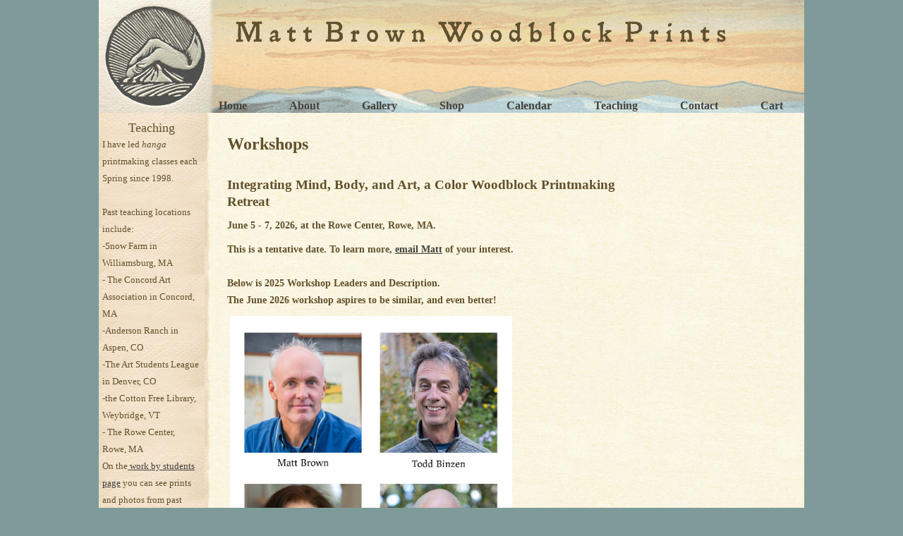

--- FILE ---
content_type: text/html; charset=utf-8
request_url: http://mattbrown.biz/calendar/teaching/
body_size: 6843
content:

            
            
            
            
            
            
            
            
            
            
            
            
            
            
            
            
            
            
            
            
            
            
            
            
            
            
            
            
            
            
            
            
            
            
            
            
            
            
            
            
            <!DOCTYPE html PUBLIC "-//W3C//DTD XHTML 1.0 Transitional//EN" "http://www.w3.org/TR/xhtml1/DTD/xhtml1-transitional.dtd">
<html xmlns="http://www.w3.org/1999/xhtml"><!-- InstanceBegin template="/Templates/2011templateltbox.dwt" codeOutsideHTMLIsLocked="false" -->
<head>
<script src="https://cdn.ravenjs.com/3.8.1/raven.min.js"></script>
<script>
    Raven.config('https://827705a2000548ca8d26fcb9b751e0a0@sentry.io/119045').install()
</script>
<meta http-equiv="Content-Type" content="text/html; charset=UTF-8" />
<meta name="viewport" content="width = device-width, minimum-scale=1.0, initial-scale=1.0, user-scalable=1.0" />
<!-- InstanceBeginEditable name="doctitle" --><title id="nb_doctitle_field" class="nb_field" data-nb_field_name="doctitle">
            
            
            
            
            
            
            
            
            
            
            
            
            
Teaching

        
        
        
        
        
        
        
        
        
        
        
        
        </title><!-- InstanceEndEditable -->
<link href="/centered.css" rel="stylesheet" type="text/css" media="all" />



<!-- InstanceBeginEditable name="head" --><div id="nb_head_field" class="nb_field" data-nb_field_name="head">
            
            
            
            
            
            
            
            
            
            
            
            
            
<style type="text/css">
<!--
.style2 {	font-size: 14px;
	font-weight: bold;
}
-->
</style>

        
        
        
        
        
        
        
        
        
        
        
        
        </div><!-- InstanceEndEditable -->
<style type="text/css"></style>
 <link href="/magiczoomplus/magiczoomplus.css" rel="stylesheet" type="text/css" media="screen"/>
 <style type="text/css">
 body {
	background-color: #7E9B99;
}
 </style>
 <script src="/magiczoomplus/magiczoomplus.js" type="text/javascript"></script>
        
		<script type="text/javascript">
MagicZoomPlus.options = {
    'zoom-width' : 560,
    'zoom-height' : 740,
	'show-loading':false,
	'hint': false
}
</script>
        

        
        </head>
        

<body>
<div class="container">
	<div class="header">
	<img src="/Images/thanksheader17.gif" />
	  
<!-- end .header -->
	</div>
	 <nav>
      <ul>
        <li class="top"><a href="/index6/">Home</a></li>
        <li class="top tabout"><a href="/about/aboutma/">About</a>
          <ul>
            <li><a href="/about/aboutma/">About Matt Brown and the Hanga Method</a></li>
            <li><a href="/about/galleries/">Galleries Selling My Prints</a></li>
            <li><a href="/Library/books-links/">Library</a></li>
            <li><a href="/about/videos/">News &amp; Videos</a></li>
          </ul>
        </li>
        <li class="top tgallery"><a href="/new_gallery/All/">Gallery</a>
          <ul>
            <li><a href="/new_gallery/All/">All (Currently Available)</a></li>
            <li><a href="/new_gallery/Around Home/">Around home</a></li>
            <li><a href="/new_gallery/Birds/">Birds</a></li>
           <li><a href="/new_gallery/Mountains/">Mountains</a></li>
            <li><a href="/new_gallery/Ocean/">Ocean</a></li>
            <li><a href="/new_gallery/Recent Printings/">Recent Printings</a></li>
            <li><a href="/new_gallery/City & Travels/">Travels &amp; New York City</a></li>
             <li><a href="/new_gallery/MBFA at Stella's/">MBFA at Stella's</a></li>           
          </ul>
        </li>
        <li class="top tshop"><a href="/Shop/shop/">Shop</a>
          <ul>
            <li><a href="/print_list/">Prints with Prices</a></li>
            <li><a href="/Shop/faq/">FAQ</a></li>
            <li><a href="/Shop/feedback/">Feedback on the prints</a></li> 
             <li><a href="/Shop/framing/">Matting &amp; Framing</a></li>
	        <li><a href="/Shop/shipping/">Shipping &amp; Payments</a></li>
          </ul>
        </li>
        <li class="top tcalendar"><a href="/calendar/">Calendar</a>
          <ul>
           <li><a href="/calendar/">Shows</a></li>
            <li><a href="/calendar/exhibits/">Exhibits</a></li>
          </ul>
        </li>
        <li class="top tteaching"><a href="/calendar/teaching/">Teaching</a>
          <ul>
            <li><a href="/calendar/teaching/">Workshop and Talks Schedule</a></li>
            <li><a href="/studio/Studio/">Prints by Students </a></li>
            <li><a href="/recipes/">Recipes and Resources</a></li>
              </ul>
        </li>
        <li class="top tcontact"><a href="/forms/maillis/">Contact</a>
         
        </li>
        <li class="top tcart"><a href="/shopping_cart/view/">Cart</a></li>
        
      </ul>
    </nav>
	<div class="sidebar1"><!-- InstanceBeginEditable name="sidebarcontent" --><div id="nb_sidebarcontent_field" class="nb_field" data-nb_field_name="sidebarcontent"><p align="center"><span class="style1">Teaching</span></p>
<p>I have led <em>hanga</em> printmaking classes each Spring since 1998.<br /><br />Past teaching locations include:</p>
<p>-Snow Farm in Williamsburg, MA<br />- The Concord Art Association in Concord, MA<br />-Anderson Ranch in Aspen, CO<br />-The Art Students League in Denver, CO</p>
<p>-the Cotton Free Library, Weybridge, VT&nbsp;</p>
<p>- The Rowe Center,&nbsp;</p>
<p>Rowe, MA<br />On the<a href="../../teaching/studentwork/"> work by students page</a> you can see prints and photos from past workshops.</p></div><!-- InstanceEndEditable --></div>
	<div class="content"><!-- InstanceBeginEditable name="maincontent" --><div id="nb_maincontent_field" class="nb_field" data-nb_field_name="maincontent">
	    <table style="border-collapse: collapse; width: 100%;" border="1">
<tbody>
<tr>
<td style="width: 77.671068%;">
<table style="border-collapse: collapse; width: 99.025974%; height: 1181px;" border="1">
<tbody>
<tr style="height: 1171px;">
<td style="width: 100%; height: 1171px; vertical-align: top;">
<p style="text-align: left;"><strong><span style="font-size: 18pt;">Workshops<br /><br /></span></strong></p>
<p><span style="font-size: 14pt;"><strong>Integrating Mind, Body, and Art, a Color Woodblock Printmaking Retreat</strong> </span></p>
<p><span style="font-size: 12pt;"><strong style="font-size: 14px;">June 5 - 7, 2026, at the Rowe Center, Rowe, MA.</strong></span></p>
<p><strong>This is a tentative date. To learn more, <a href="mailto:matt@mbrownfa.com" target="_blank" rel="noopener">email Matt</a> of your interest.<br /><br />Below is 2025 Workshop Leaders and Description. <br />The June 2026 workshop aspires to be similar, and even better!<br /></strong></p>
<p style="text-align: left;">&nbsp;<img src="../../uploads/Rowe.layout.2.jpg" alt="" width="400" height="460" /><br />Join Matt Brown and co-leaders <a href="https://www.toddbinzen.com" target="_blank" rel="noopener">Todd Binzen</a>, <a href="https://northshoreimc.org/matthew-daniell-dharma" target="_blank" rel="noopener">Matthew Daniell</a> , and <a href="https://www.creativelives.org/staff" target="_blank" rel="noopener">Maureen Burford</a> for a camp-style workshop at a beautiful location in western MA, the 100 year-old <a href="https://rowecenter.org" target="_blank" rel="noopener">Rowe Center</a> below Adams Mtn. near the VT border. Structured around the project of finishing a batch of woodblock prints as a team, the weekend explores making art as part of a team. <br />This workshop is an experience of color and form, mind and body, Taoism and Buddhism, craft and art.&nbsp;<br /><br /><span style="font-size: 14pt;"><strong><a href="../../Riowe2025/">To find out costs, schedule, and other details, and to sign up.</a><br /><br /><a href="https://mbrownfa.com/todd-binzen-matt-brown-collaboration-binzen-landscape/" target="_blank" rel="noopener">To see more of how the printing project is shaping up.</a></strong></span></p>
<p style="text-align: left;"><br /><br /><img src="../../uploads/Binzenproofswithtitle.jpg" alt="" width="529" height="648" /><br /><br /><strong>Describe a bit more?<br /></strong>During this retreat we'll do carving and printing using the Japanese technique (the <em>hanga</em> method). Focus will be on the communicative potential of making art as a group. To help that to work, we'll pursue activities during the weekend to build meaning around our group project. <br />We'll also keep in mind a goal: the completion of a batch of prints that participants can divvy up and take home.</p>
<p style="text-align: left;"><strong>The Japanese <em>hanga</em> method? </strong></p>
<p style="text-align: left;"><em>Hanga</em> is printing by hand with wood and water. It was the printing method used to make the <em>ukiyo-e</em> and <em>shin hanga</em> prints of Japan. In the 18th and 19th centuries it was done collaboratively by a team. Materials are non-toxic (just rice paste, water, and pigments), printing is with brushes and a hand-held <em>baren</em> instead of a press.<strong><br /><br />Weekend Schedule:</strong><br /><strong>Friday night</strong> - Buddhist talk (well, it might be more a conversation) with Matthew Daniel.&nbsp;<br /><strong>Saturday morning</strong> (9 - 10)- Qigong movement class<strong>,</strong> led by Todd Binzen</p>
<p style="text-align: left;">Saturday morning begin print workshop (10 - 12:30)<br />Saturday afternoon print workshop (1:30 - 5)<br /><strong>Saturday evening</strong> - Music-making time with Maureen Burford (7 - 9)<br /><strong>Sunday morning</strong> (9 - 10) Qigong movement class<strong>,</strong> led by Todd Binzen.</p>
<p style="text-align: left;">Sunday morning print workshop (10 - 12:30) <strong>organizing, </strong><strong>signing, and blessing the prints</strong>, followed by a farewell lunch.<br /><br /><strong>Explain the printmaking part, the activity for Saturday, one more time?</strong> <br />Todd and I will bring to the class blocks and papers already carved and partially printed. We'll also have blank blocks, and papers will be unfinished with printing work left to do. Plenty of papers and colors, lots to work with. The art part of the weekend will be bringing one or more batches of these prints to completion, and discerning as a group how to organize our time and our path through the work.&nbsp;</p>
<p style="text-align: left;"><span style="font-size: 10pt;">view looking up King's Highway to the entrance of the Rowe Center:</span></p>
<p style="text-align: left;">&nbsp;<img src="../../uploads/Kings Highway.jpeg" alt="" width="560" height="327" /><br /><br /></p>
<p style="text-align: left;"><strong>Class description for workshops I used to teach:</strong><br /><span style="font-size: 14px;">* &nbsp;* &nbsp;* &nbsp;* &nbsp;* &nbsp;* &nbsp;* &nbsp;</span></p>
<p style="text-align: left;"><strong>Introduction to Japanese Color Woodblock Printmaking</strong><br />The Japanese developed a woodblock printing method using water as a medium, brushes to apply colors to the blocks, and use of a hand-held <em>baren</em> instead of a press to transfer colors from multiple carved blocks to printing papers. This is a low carbon-footprint, non-toxic printing method.<br /><br />Workshops are organized to offer a comprehensive introduction to the tools, techniques, and materials &nbsp; &nbsp;of this printing method. In each class everyone completes a multi-color print and engages with aspects of design, carving, and printing. The workshop includes sharings of tricks and techniques adaptable &nbsp;to other art-making approaches (watercolor painting, western-style printmaking). All experience levels are welcome. &nbsp;</p>
<p>Each 3-day workshop is taught in six three-hour sessions.&nbsp; To find out more, and to see prints made by past class participants, visit the <a href="../../studio/Studio/">Studio,</a> or send me a <a href="../../forms/maillis/" target="_blank" rel="noopener">note.</a></p>
<p>On the<a href="../../teaching/studentwork/"> work by students page</a> you can see prints and photos from past workshops and see images of prints made in classes. Below are links to web-sites of some who have gone on to make <em>hanga</em> prints of their own after taking the class.&nbsp;</p>
<p><a href="http://woodblockdreams.blogspot.com/2005/07/first-woodblock-print.html">Annie Bissett</a><br /><a href="https://www.marygraham.com/viewcollection/156447">Mary Graham</a><br /><a href="http://brattlefilm.org/art_house/last-names-q&ndash;t/sabin-richard-261" target="_blank" rel="noopener">Richard Sabin</a><br /><a href="http://www.sandywadlington.com/" target="_blank" rel="noopener">Sandy Wadlington</a><br /><a href="https://jenniferworsley.mystrikingly.com" target="_blank" rel="noopener">Jennifer Worsley</a></p>
<p>Matt</p>
</td>
</tr>
<tr style="height: 10px;">
<td style="width: 100%; vertical-align: top; height: 10px;"><strong><br />Views of the Cotton Library in Weybridge where I have taught in June since 2021:</strong></td>
</tr>
<tr>
<td style="width: 100%; vertical-align: top;"><strong>&nbsp;</strong></td>
</tr>
</tbody>
</table>
<table style="border-collapse: collapse; width: 100%;" border="1">
<tbody>
<tr>
<td style="width: 38.175557%;">
<table style="border-collapse: collapse; width: 100.12%;" border="1">
<tbody>
<tr>
<td style="width: 91.3669%;">&nbsp;</td>
<td style="width: 4.31655%;">&nbsp;</td>
<td style="width: 4.31655%;">&nbsp;</td>
</tr>
</tbody>
</table>
<img style="float: left;" src="../../uploads/Cotton%20Library.jpeg" alt="Zoom class" width="247" height="181" /></td>
<td style="width: 24.574549%; text-align: center; vertical-align: bottom;"><img style="float: right;" src="../../uploads/Macy_printing.330p.jpg" alt="" width="137" height="184" />&nbsp;&nbsp; &nbsp; &nbsp; &nbsp; &nbsp; &nbsp; &nbsp;</td>
<td style="width: 37.248215%; vertical-align: bottom;"><img src="../../uploads/Victoria_printing.300p.jpg" alt="" width="243" height="181" /></td>
</tr>
</tbody>
</table>
</td>
<td style="width: 11.164466%; text-align: center; vertical-align: bottom;">&nbsp;</td>
<td style="width: 11.164466%; vertical-align: bottom;">&nbsp;</td>
</tr>
</tbody>
</table></div><!-- InstanceEndEditable --></div>
  <div class="footer">
	
<!-- end .footer --></div>
		<div id="address" align="center">Matt Brown . . . . . . . 23 Washburn Hill Rd. Lyme, NH 03768 . . . . . . 603-306-6547. . . . . . matt@mbrownfa.com</div>
  <!-- end .container --></div>

         
<script>
  (function(i,s,o,g,r,a,m){i['GoogleAnalyticsObject']=r;i[r]=i[r]||function(){
  (i[r].q=i[r].q||[]).push(arguments)},i[r].l=1*new Date();a=s.createElement(o),
  m=s.getElementsByTagName(o)[0];a.async=1;a.src=g;m.parentNode.insertBefore(a,m)
  })(window,document,'script','https://www.google-analytics.com/analytics.js','ga');

  ga('create', 'UA-60762676-3', 'auto');
  ga('send', 'pageview');

</script>
</body>
         
<!-- InstanceEnd --></html>

        
        
        
        
        
        
        
        
        
        
        
        
        
        
        
        
        
        
        
        
        
        
        
        
        
        
        
        
        
        
        
        
        
        
        
        
        
        
        
        
        

--- FILE ---
content_type: text/css; charset=utf-8
request_url: http://mattbrown.biz/centered.css
body_size: 6997
content:
/* just adding a comment as a test */

html, body, div, span, applet, object, iframe, h1, h2, h3, h4, h5, h6, p, blockquote, pre, a, abbr, acronym, address, big, cite, code, del, dfn, em, img, ins, kbd, q, s, samp, small, strike, strong, sub, sup, tt, var, b, u, i, center, dl, dt, dd, ol, ul, li, fieldset, form, label, legend, table, caption, tbody, tfoot, thead, tr, th, td, article, aside, canvas, details, embed, figure, figcaption, footer, header, hgroup, menu, nav, output, ruby, section, summary, time, mark, audio, video {
  margin: 0;
  padding: 0;
  border: 0;
  /*font: inherit;*/
  /*font-size: 100%;*/
  vertical-align: baseline;
}

html {
  line-height: 1;
}

ol, ul {
  list-style: none;
}

table {
  border-collapse: collapse;
  border-spacing: 0;
}

caption, th, td {
  text-align: left;
  font-weight: normal;
  vertical-align: middle;
}

q, blockquote {
  quotes: none;
}

q:before, q:after, blockquote:before, blockquote:after {
  content: "";
  content: none;
}

a img {
  border: none;
}

article, aside, details, figcaption, figure, footer, header, hgroup, main, menu, nav, section, summary {
  display: block;
}

html {
  font-size: 100%;
  line-height: 1.5em;
}

.layout {
  max-width: 1600px;
  margin-left: 20px;
  margin-right: 20px;
  height: 100vh;
}

.layout:after {
  content: " ";
  display: block;
  clear: both;
}

*, *:before, *:after {
  -moz-box-sizing: border-box;
  -webkit-box-sizing: border-box;
  box-sizing: border-box;
}

.layout {
  max-width: 100%;
  margin-left: 20px;
  margin-right: 20px;
}

.layout:after {
  content: " ";
  display: block;
  clear: both;
}

body {
  background-color: #727c53;
  margin: 0;
  padding: 0;
}

/* ~~ Element/tag selectors ~~ */

ul, ol, dl {
  /* Due to variations between browsers, it's best practices to zero padding and margin on lists. For consistency, you can either specify the amounts you want here, or on the list items (LI, DT, DD) they contain. Remember that what you do here will cascade to the .nav list unless you write a more specific selector. */
  padding: 0;
  margin: 0;
}

h1, h2, h3, h4, h5, h6, p {
  margin-top: 0;
  /* removing the top margin gets around an issue where margins can escape from their containing div. The remaining bottom margin will hold it away from any elements that follow. */
}

a img {
  /* this selector removes the default blue border displayed in some browsers around an image when it is surrounded by a link */
  border: none;
}

/* ~~ Styling for your site's links must remain in this order - including the group of selectors that create the hover effect. ~~ */

a:link {
  color: #42413C;
  text-decoration: underline;
  /* unless you style your links to look extremely unique, it's best to provide underlines for quick visual identification */
}

a:visited {
  color: #6E6C64;
  text-decoration: underline;
}

a:hover, a:active, a:focus {
  /* this group of selectors will give a keyboard navigator the same hover experience as the person using a mouse. */
  text-decoration: none;
}

/* sets container size~~ */

.container {
  overflow: hidden;
  max-width: 1000px;
  height: 100%;
  display: block;
  margin-left: auto;
  margin-right: auto;
}

/* ~~ the header is not given a width. It will extend the full width of your layout. It contains an image placeholder that should be replaced with your own linked logo ~~ */

/* ~~ These are the columns for the layout. ~~ 

1) Padding is only placed on the top and/or bottom of the divs. The elements within these divs have padding on their sides. This saves you from any "box model math". Keep in mind, if you add any side padding or border to the div itself, it will be added to the width you define to create the *total* width. You may also choose to remove the padding on the element in the div and place a second div within it with no width and the padding necessary for your design. You may also choose to remove the padding on the element in the div and place a second div within it with no width and the padding necessary for your design.

2) No margin has been given to the columns since they are all floated. If you must add margin, avoid placing it on the side you're floating toward (for example: a right margin on a div set to float right). Many times, padding can be used instead. For divs where this rule must be broken, you should add a "display:inline" declaration to the div's rule to tame a bug where some versions of Internet Explorer double the margin.

3) Since classes can be used multiple times in a document (and an element can also have multiple classes applied), the columns have been assigned class names instead of IDs. For example, two sidebar divs could be stacked if necessary. These can very easily be changed to IDs if that's your preference, as long as you'll only be using them once per document.

4) If you prefer your nav on the right instead of the left, simply float these columns the opposite direction (all right instead of all left) and they'll render in reverse order. There's no need to move the divs around in the HTML source.

*/

.sidebar1 {
  float: left;
  width: 150px;
}

.content {
  padding: 18px 0 10px;
  /* float: left; */
  z-index: 0;
  font-family: "Times New Roman", Times, serif;
  color: #61512C;
  font-size: 14px;
  max-width: 1500px;
  margin-left: 167px;
  /* width: 100%; */
}

.content p {
  margin-left: 15px;
  margin-right: 14px;
  margin-top: 10px;
}

/* ~~ The footer ~~ */

.footer {
  position: relative;
  /* this gives IE6 hasLayout to properly clear */
  clear: both;
  padding-left: 0;
  padding-right: 0;
  top: -3px;
}

/* ~~ miscellaneous float/clear classes ~~ */

.fltrt {
  /* this class can be used to float an element right in your page. The floated element must precede the element it should be next to on the page. */
  float: right;
  margin-left: 8px;
}

.fltlft {
  /* this class can be used to float an element left in your page. The floated element must precede the element it should be next to on the page. */
  float: left;
  margin-right: 8px;
}

.clearfloat {
  /* this class can be placed on a <br /> or empty div as the final element following the last floated div (within the #container) if the #footer is removed or taken out of the #container */
  clear: both;
  height: 0;
  font-size: 1px;
  line-height: 0px;
}

.nav {
  display: block;
  position: relative;
  top: 132px;
  left: 164px;
  font-size: 14px;
  font-style: normal;
  font-weight: bolder;
}

.nav1 {
  display: block;
  font-size: 14px;
  font-style: normal;
  font-weight: bolder;
}

/* from old style.css -- may contain unused flotsam */

#matopening {
  height: 740px;
  /* width: 820px; */
}

.header {
  height: 160px;
  z-index: 2;
}

.sidebar1 {
  z-index: 3;
  padding: 5px;
  color: #61512C;
  font-size: 16px;
  height: 100%;
}

.style1 {
  font-size: 18px;
}

.sidebar1 p {
  font-size: 13px;
}

#address {
  display: block;
  position: relative;
  color: #61512c;
  font-size: .7em;
}

#nav {
  position: absolute;
  left: 225px;
  top: 151px;
  /* width:660px; */
  height: 173px;
  z-index: 20;
}

#nav #MenuBar1 {
  font-size: 14px;
  font-style: normal;
  font-weight: bolder;
}

#bottombar {
  font-family: "Times New Roman", Times, serif;
  font-size: 10px;
  color: #61512C;
  padding: 2px;
  height: 26px;
  width: 632px;
  top: 993px;
  left: 132px;
  position: absolute;
  text-align: center;
}

#apDiv2 #slide viewer {
  font-family: "Times New Roman", Times, serif;
  color: #61512C;
}

littletextright {
  font-size: 10px;
}

#apDiv3 {
  font-size: 10px;
}

#apDiv3 {
  font-size: 12px;
  padding: 4px;
}

#apDiv1 p {
  font-size: 10pt;
}

#apDiv1 {
  position: absolute;
  left: 239px;
  top: 177px;
  width: 68px;
  height: 480px;
  z-index: 6;
  color: #61512C;
}

#apDiv2 {
  position: absolute;
  left: 236px;
  top: 182px;
  width: 631px;
  height: 800px;
  z-index: 7;
  color: #61512C;
  font-size: 13px;
}

.clearfloat {
  clear: both;
  height: 0;
  font-size: 1px;
  line-height: 0px;
}

#apDiv3 {
  position: absolute;
  left: 642px;
  top: 336px;
  width: 225px;
  height: 228px;
  z-index: 21;
  background-image: url(/indeximages/xmas.gif);
}

#fbgallery ul li {
  list-style-type: none;
  display: inline;
  margin-right: 22px;
  margin-top: 22px;
  margin-left: 22px;
  margin: 22px;
  float: left;
  min-height: 250px;
  min-width: 150px;
  text-decoration: none;
}

#fbgallery ul li a {
  text-decoration: none;
}

@media screen and (min-width: 300px) {
  .container {
    width: 100%;
    background: url(/indeximages/backgroundwood.gif) repeat;
  }
}

@media screen and (min-width: 900px) {
  .container {
    width: 95%;
    background: url(/indeximages/contentbkg.jpg) repeat-y;
  }
  .sidebar1 {
    z-index: 3;
    padding: 5px;
    color: #61512C;
    font-size: 16px;
    background: url(/indeximages/sidebarbackgnd.gif) repeat-y;
    height: 100%;
  }
}

@media screen and (max-width: 1000px) {
  .container {
    width: 100%;
  }
  .content {
    width: 700px;
    float: left;
    border-right: none;
    margin-left: 167px;
  }
}

@media screen and (max-width: 870px) {
  .content {
    width: 457px;
    float: left;
    border-right: none;
  }
  .header img {
    width: 100%;
    height: auto;
  }
}

@media screen and (min-width: 650px) and (max-width: 750px) {
  .header img {
    width: 100%;
    height: auto;
  }
  .content {
    width: 376px;
    float: left;
    border-right: none;
    border-left: none;
    margin-left: 35px;
  }
  .header img {
    width: 100%;
    height: auto;
  }
}

@media screen and (max-width: 650px) and (min-width: 586px) {
  .arrowlistmenu .menuheader {
    font-size: 15px;
  }
  .arrowlistmenu UL LI {
    font-size: 15px;
  }
  .content {
    width: 232px;
    float: left;
    font-size: .9em;
    border-right: none;
    border-left: none;
    margin-left: 30px;
  }
  .content h1 {
    font-size: 1.1em;
  }
  .footer {
    font-size: 90%;
    height: 15em;
  }
  .footer.search {
    font-size: .8em;
  }
  .header img {
    width: 100%;
    height: auto;
  }
}

@media screen and (min-width: 320px) and (max-width: 586px) {
  .header img {
    width: 100%;
    height: auto;
  }
  .content {
    font-size: .9em;
    width: 80%;
    border-right: none;
    margin-left: 4px;
  }
  .content img {
    max-width: 100%;
    height: auto;
  }
  .homecontent img {
    max-width: 100%;
    height: auto;
  }
  .content h1 {
    font-size: 1.1em;
  }
  .footer {
    font-size: 90%;
  }
  .footer.search {
    font-size: .8em;
  }
  .header img {
    width: 100%;
    height: auto;
  }
  .container {
    width: 100%;
  }
  .footer {
    font-size: 90%;
  }
  .footer.search {
    font-size: .7em;
  }
}

@media only screen and (max-width: 568px) and (min-width: 321px) {
  html, body, div, span, applet, object, iframe, h1, h2, h3, h4, h5, h6, p, blockquote, pre, a, abbr, acronym, address, big, cite, code, del, dfn, em, img, ins, kbd, q, s, samp, small, strike, strong, sub, sup, tt, var, b, u, i, center, dl, dt, dd, ol, ul, li, fieldset, form, label, legend, table, caption, tbody, tfoot, thead, tr, th, td, article, aside, canvas, details, embed, figure, figcaption, footer, header, hgroup, menu, nav, output, ruby, section, summary, time, mark, audio, video {
    margin: 0;
    padding: 0;
    border: 0;
    font-size: 100%;
    vertical-align: baseline;
  }
  /* HTML5 display-role reset for older browsers */
  article, aside, details, figcaption, figure, footer, header, hgroup, menu, nav, section {
    display: block;
  }
  .header img {
    width: 100%;
    height: auto;
  }
  h1 {
    font-size: 2.1em;
  }
  h2 {
    font-size: 1.8em;
  }
  div.sidebar1 {
    margin-top: -1.5em;
    margin-left: 6em;
  }
  img {
    size: 75%;
  }
  .content p {
    max-width: 480px;
  }
  p {
    margin-top: .75em;
    margin-bottom: .75em;
  }
  .floatlefthome {
    margin-left: 10px;
    margin-top: 1.1em;
  }
}

/* responsive menu*/

.toggle, [id^=drop] {
  display: none;
}

nav {
  margin: 0;
  padding: 0;
  margin-top: -24px;
  background-color: transparent;
  z-index: 999;
}

nav:after {
  content: "";
  display: table;
  clear: both;
}

nav ul {
  float: right;
  padding: 0;
  margin: 0;
  list-style: none;
  position: relative;
}

nav ul li {
  margin: 0px;
  display: inline-block;
  float: left;
  background-color: rgba(251, 244, 225, 0.85);
  z-index: 999;
}

nav a {
  display: block;
  padding: 0 30px;
  color: #FFF;
  font-size: 16px;
  font-weight: bold;
  line-height: 28px;
  text-decoration: none;
}

nav ul li ul li:hover {
  background: #000;
}

nav a:hover {
  background-color: #000000;
}

nav ul ul {
  display: none;
  position: absolute;
  top: 28px;
}

nav ul li:hover>ul {
  display: inherit;
}

nav ul ul li {
  width: 370px;
  float: none;
  display: list-item;
  position: relative;
}

nav ul ul ul li {
  position: relative;
  top: -60px;
  left: 370px;
}

li.top {
  background-color: transparent;
}

li.top a:visited {
  background-color: transparent;
  text-decoration: none;
}

li.top a:link {
  background-color: transparent;
  text-decoration: none;
}

li.top a:hover {
  background-color: rgba(251, 244, 225, 0.85);
  z-index: 999;
}

/* Menu Media Queries
--------------------------------------------- */

@media screen and (min-width: 575px) and (max-width: 950px) {
  nav a {
    padding: 0 14px;
    font-size: 16px;
  }
}

@media screen and (min-width: 330px) and (max-width: 650px) {
  nav {
    line-height: 18px;
    margin-top: -70px;
    padding-bottom: 30px;
  }
  nav a {
    padding: 0 10px;
    font-size: 12px;
  }
  nav ul {
    left: 0;
  }
  nav ul li.top {
    margin: 0px;
    float: left;
  }
  nav ul li.top a {
    line-height: 35px;
  }
  ul ul li {
    margin-left: 0;
    width: 200px;
    font-size: 12px;
  }
  nav ul ul ul li {
    position: relative;
    top: 0;
    left: 200px;
  }
  .sidebar1 {
    width: 80%;
    margin-left: 120px;
  }
  .content {
    float: left;
    width: 90%;
  }
  .content img {
    clear: all;
  }
}

@media screen and (min-width: 300px) and (max-width: 329px) {
  nav {
    line-height: 18px;
    margin-top: -90px;
    padding-bottom: 30px;
    margin-left: 4px;
  }
  nav a {
    padding: 0 4px;
    font-size: 11px;
  }
  nav ul {
    width: 100%;
  }
  .content {
    margin-left: 10%;
  }
  .sidebar1 {
    width: 0;
  }
  nav ul li.top {
    margin: 0px;
    float: left;
  }
  nav ul li.top a {
    line-height: 35px;
  }
  nav ul li.top ul ul ul li {
    position: relative;
    top: 0;
    left: 200px;
  }
  ul ul li {
    margin-left: 0;
    width: 200px;
    font-size: 12px;
  }
  .sidebar1 {
    width: 90%;
    margin-left: 10px;
  }
  .container {
    width: 100%;
  }
}

--- FILE ---
content_type: text/plain
request_url: https://www.google-analytics.com/j/collect?v=1&_v=j102&a=941784905&t=pageview&_s=1&dl=http%3A%2F%2Fmattbrown.biz%2Fcalendar%2Fteaching%2F&ul=en-us%40posix&dt=Teaching&sr=1280x720&vp=1280x720&_u=IEBAAEABAAAAACAAI~&jid=615534976&gjid=606314097&cid=1214720474.1769953589&tid=UA-60762676-3&_gid=1418846145.1769953589&_r=1&_slc=1&z=854950798
body_size: -449
content:
2,cG-GLJVGG67VF